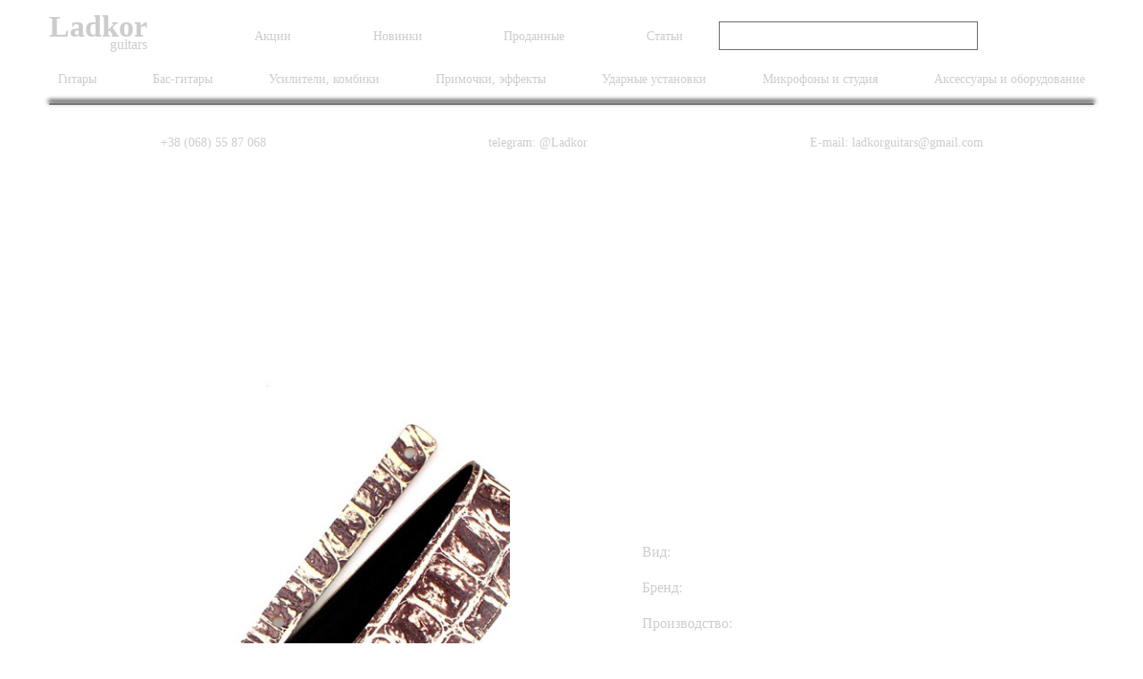

--- FILE ---
content_type: text/html; charset=utf-8
request_url: https://www.ladkorguitars.com/item/remen-gitarnyj-richter-guitar-strap-luxury-croco-natural-1078-id1151
body_size: 4936
content:




<!DOCTYPE html>
<html lang="ru">
<head>


    <meta http-equiv="Content-Type" content="text/html; charset=utf-8" />
    <meta name="viewport" content="width=device-width, initial-scale=1, maximum-scale=1, user-scalable=0">
    <meta http-equiv="Content-Language" content="ru">
    <meta http-equiv="X-UA-Compatible" content="ie=edge">


<meta name="description"
    content="Ремень Ремень гитарный Richter GUITAR STRAP LUXURY CROCO NATURAL 1078 под Заказ - Купить Richter Straps по выгодной цене, ✈ доставка по Украине и миру." />

    <title>
Ремень гитарный Richter GUITAR STRAP LUXURY CROCO NATURAL 1078
</title>
    <link rel="shortcut icon" href="/static/images/favicon.png" type="image/png">
    <link rel="stylesheet" href="/static/CACHE/css/output.e0d6ab3b7c5c.css" type="text/css">
    <link rel="stylesheet" href="https://code.jquery.com/ui/1.12.1/themes/base/jquery-ui.css">

    
    <link rel="alternate" href="https://www.ladkorguitars.com/en/item/remen-gitarnyj-richter-guitar-strap-luxury-croco-natural-1078-id1151" hreflang="en" />
    
    


    <link href="https://fonts.googleapis.com/css?family=Roboto&display=swap" rel="stylesheet">

</head>
<body>
<!-- Google Tag Manager -->
<noscript><iframe src="//www.googletagmanager.com/ns.html?id=GTM-5HF4QF"
height="0" width="0" style="display:none;visibility:hidden"></iframe></noscript>
<script>(function(w,d,s,l,i){w[l]=w[l]||[];w[l].push({'gtm.start':
new Date().getTime(),event:'gtm.js'});var f=d.getElementsByTagName(s)[0],
j=d.createElement(s),dl=l!='dataLayer'?'&l='+l:'';j.async=true;j.src=
'//www.googletagmanager.com/gtm.js?id='+i+dl;f.parentNode.insertBefore(j,f);
})(window,document,'script','dataLayer','GTM-5HF4QF');</script>
<!-- End Google Tag Manager -->


<header>
    <div class="container">
        <div class="blockHead">
            <div class="logoMobile">
                <a href="/">
                    <h4>Ladkor</h4>
                    <p>guitars</p>
                </a>
            </div>
            <div class="burgerButton" id="burgerButton">
                <span></span>
                <span></span>
                <span></span>
            </div>
            <div class="mainMenu">
                <div class="firstHead">
                    <div class="logo">
                        <a href="/">
                            <h4>Ladkor</h4>
                            <p>guitars</p>
                        </a>
                    </div>
                    <div class="menuHead">
                        <ul>
                            <li>
                                <a href="/special/sales">Акции</a>
                            </li>
                            <li>
                                <a href="/special/new">Новинки</a>
                            </li>
                            <li>
                                <a href="/special/sold">Проданные</a>
                            </li>
                            <li>
                                <a href="/articles/">Статьи</a>
                            </li>
                        </ul>
                    </div>
                    <div class="search">
                        <form action="/search/" method="GET" class="searchForm">
                            <input type="text" class="searchInput" name="q">
                            <input type="submit" class="searchSubmit" value>
                        </form>
                    </div>
                    <div class="links">
                        <a href="https://t.me/Ladkor" rel="nofollow" target="_blank">
                            <img src="/static/img/icons8-telegram-logo.svg" alt="Ladkor Guitars Telegram" style="width:23px;">
                        </a>
                        <a href="https://www.facebook.com/groups/ladkorguitars/" rel="nofollow" target="_blank">
                            <img src="/static/img/Vector.svg" alt="Ladkor Guitars Facebook">
                        </a>
                    </div>
                </div>
                <div class="secondHead">
                    <ul>
                        
                        <li><a href="/gitary/id1/">Гитары</a></li>
                        
                        <li><a href="/bas-gitary/id2/">Бас-гитары</a></li>
                        
                        <li><a href="/usiliteli-kombiki/id3/">Усилители, комбики</a></li>
                        
                        <li><a href="/primochki-effekty/id4/">Примочки, эффекты</a></li>
                        
                        <li><a href="/udarnye-ustanovki/id5/">Ударные установки</a></li>
                        
                        <li><a href="/mikrofony-i-studija/id7/">Микрофоны и студия</a></li>
                        
                        <li><a href="/aksessuary-i-oborudovanie/id6/">Аксессуары и оборудование</a></li>
                        
                    </ul>
                </div>
            </div>
            <div class="thirdHead">
                <ul>
                    <li>
                        <a href="tel:+38 (068) 55 87 068">+38 (068) 55 87 068</a>
                    </li>
                    <li>
                        <a href="https://t.me/Ladkor">telegram: @Ladkor</a>
                    </li>
                    <li>
                        <a href="mailto:ladkorguitars@gmail.com">E-mail: ladkorguitars@gmail.com</a>
                    </li>
                </ul>
            </div>
        </div>
    </div>
</header>

<section class="mainGuitar">
    <div class="container">
        <div class="wrapper">
            <h1>Ремень гитарный Richter GUITAR STRAP LUXURY CROCO NATURAL 1078</h1>
            
                    <div class="guitarInfo">
                        
                        <div class="item">
                            <div class="img">
                                
                                <img src="/media/__sized__/images/2019/03/24/1078-crop-c0-5__0-5-525x799-90.jpg" alt="Ремень гитарный Richter GUITAR STRAP LUXURY CROCO NATURAL 1078" class="gallery"
                                    data-index="0" />
                                
                                
                            </div>
                            <div class="thumbnails">
                                
                                <div class="thumbnail gallery" data-index="0">
                                    <img src="/media/__sized__/images/2019/03/24/1078-thumbnail-128x128-90.jpg" alt="Ремень гитарный Richter GUITAR STRAP LUXURY CROCO NATURAL 1078">
                                </div>
                                
                                <div class="thumbnail gallery" data-index="1">
                                    <img src="/media/__sized__/images/2019/03/24/1078-1-thumbnail-128x128-90.jpg" alt="Ремень гитарный Richter GUITAR STRAP LUXURY CROCO NATURAL 1078">
                                </div>
                                
                                <div class="thumbnail gallery" data-index="2">
                                    <img src="/media/__sized__/images/2019/03/24/1078-2-thumbnail-128x128-90.jpg" alt="Ремень гитарный Richter GUITAR STRAP LUXURY CROCO NATURAL 1078">
                                </div>
                                
                                <div class="thumbnail gallery" data-index="3">
                                    <img src="/media/__sized__/images/2019/03/24/1078-3-thumbnail-128x128-90.jpg" alt="Ремень гитарный Richter GUITAR STRAP LUXURY CROCO NATURAL 1078">
                                </div>
                                
                                <div class="thumbnail gallery" data-index="4">
                                    <img src="/media/__sized__/images/2019/03/24/1078-4-thumbnail-128x128-90.jpg" alt="Ремень гитарный Richter GUITAR STRAP LUXURY CROCO NATURAL 1078">
                                </div>
                                
                                <div class="thumbnail gallery" data-index="5">
                                    <img src="/media/__sized__/images/2019/03/24/1078-5-thumbnail-128x128-90.jpg" alt="Ремень гитарный Richter GUITAR STRAP LUXURY CROCO NATURAL 1078">
                                </div>
                                
                                <div class="thumbnail gallery" data-index="6">
                                    <img src="/media/__sized__/images/2019/03/24/1078-hi-thumbnail-128x128-90.JPG" alt="Ремень гитарный Richter GUITAR STRAP LUXURY CROCO NATURAL 1078">
                                </div>
                                
                                <div class="thumbnail gallery" data-index="7">
                                    <img src="/media/__sized__/images/2019/03/24/1078-vo-thumbnail-128x128-90.JPG" alt="Ремень гитарный Richter GUITAR STRAP LUXURY CROCO NATURAL 1078">
                                </div>
                                
                            </div>
                        </div>
                        <div class="item">
                            <span>
                                
                                <h2>$133</h2>
                                
                            </span>

                            <ul>
                                
                                <li>
                                    <p>Вид:</p>
                                    <p>Ремни</p>
                                </li>
                                
                                <li>
                                    <p>Бренд:</p>
                                    <p>Richter Straps</p>
                                </li>
                                
                                <li>
                                    <p>Производство:</p>
                                    <p>Германия</p>
                                </li>
                                
                                <li>
                                    <p>Состояние:</p>
                                    <p>New</p>
                                </li>
                                
                                <li>
                                    <p>Местонахождение:</p>
                                    <p>Под Заказ</p>
                                </li>
                                
                            </ul>

                            <ul>
                                
                            </ul>

                            
                            <a href="/cart/1151" class="button" rel="nofollow">Купить</a>
                            
                        </div>
                    </div>
                </div>
            </div>
</section>



<section class="text">
    <div class="container">
        <div class="wrapper">
            <div class="block">
                <p><strong>Ремень гитарный Richter GUITAR STRAP LUXURY CROCO NATURAL 1078</strong></p>

<p>&nbsp;</p>

<p>Guitar Strap / Bass Strap</p>

<ul>
	<li>Width: 2.75 inches<br />
	(7 cm)</li>
	<li>Length adjustable: 37.5 - 65 inches&nbsp;<br />
	(95 - 165 cm)</li>
	<li>Leather embossing: Croco</li>
	<li>Handmade - every strap is unique</li>
</ul>

<p>Handcrafted masterpiece made of supreme quality leather. Excellent weight distribution and highest wearing comfort due to ergonomic padding.</p>

<p>Genuine leather.<br />
Vegetable tanned premium buffalo leather - oiled by hand.</p>

<p>Lined with a breathable, skin-friendly microfiber.</p>

<p>The padding is made of special cold foam.</p>

<p>Robust saddle thread gives the strap a striking contour.</p>
            </div>
        </div>
    </div>
</section>


<section class="mainGuitar">
    <div class="container">
        <div class="recentItemsBlock">
            <h4 class="title">Другие товары</h4>
            <div class="blockGuitarPrice">
                

    <a href="/item/richter-strap-lock-set-black-1765-id2531" class="item">
        <div class="img">
            
            <img src="/media/__sized__/images/2024/07/08/image-7-crop-c0-5__0-5-298x446-90.jpeg" alt="Richter Strap Lock Set Black 1765">
            
            
        </div>
        <div class="textBlock">
            <p class="name">Richter Strap Lock Set Black 1765</p>
            
            <p class="price">$25</p>
            
        </div>
    </a>

    <a href="/item/richter-strap-lock-set-chrome-1763-id2530" class="item">
        <div class="img">
            
            <img src="/media/__sized__/images/2024/07/08/image-crop-c0-5__0-5-298x446-90.jpeg" alt="Richter Strap Lock Set Chrome 1763">
            
            
        </div>
        <div class="textBlock">
            <p class="name">Richter Strap Lock Set Chrome 1763</p>
            
            <p class="price">$20</p>
            
        </div>
    </a>

    <a href="/item/richter-lord-ahriman-signature-guitar-strap-1008la-id1800" class="item">
        <div class="img">
            
            <img src="/media/__sized__/images/2021/04/22/1008la-1-crop-c0-5__0-5-298x446-90.jpg" alt="Richter LORD AHRIMAN SIGNATURE GUITAR STRAP 1008LA">
            
            
        </div>
        <div class="textBlock">
            <p class="name">Richter LORD AHRIMAN SIGNATURE GUITAR STRAP 1008LA</p>
            
            <p class="price">$159</p>
            
        </div>
    </a>

    <a href="/item/richter-strap-lock-loxx-set-black-1578-id1798" class="item">
        <div class="img">
            
            <img src="/media/__sized__/images/2021/04/22/1578-crop-c0-5__0-5-298x446-90.jpg" alt="Richter STRAP LOCK LOXX®  SET BLACK 1578">
            
            
        </div>
        <div class="textBlock">
            <p class="name">Richter STRAP LOCK LOXX®  SET BLACK 1578</p>
            
            <p class="price">$25</p>
            
        </div>
    </a>

    <a href="/item/richter-strap-lock-loxx-set-silver-1429-id1797" class="item">
        <div class="img">
            
            <img src="/media/__sized__/images/2021/04/22/1429-crop-c0-5__0-5-298x446-90.jpg" alt="Richter STRAP LOCK LOXX® SET SILVER 1429">
            
            
        </div>
        <div class="textBlock">
            <p class="name">Richter STRAP LOCK LOXX® SET SILVER 1429</p>
            
            <p class="price">$20</p>
            
        </div>
    </a>

            </div>
        </div>
    </div>
</section>




<section class="footer">
        <div class="container">
            <div class="firstFooter">
                <ul class="footerMenu">
                    
                    <li>
                        <a href="/gitary/id1/">Гитары</a>
                        <ul class="subMenuFooter">
                            
                            <li><a href="/gitary/gibson/id1f1v1/">Gibson</a></li>
                            
                            <li><a href="/gitary/prs/id1f1v2/">PRS</a></li>
                            
                            <li><a href="/gitary/fender/id1f1v3/">Fender</a></li>
                            
                        </ul>
                    </li>
                    
                    <li>
                        <a href="/bas-gitary/id2/">Бас-гитары</a>
                        <ul class="subMenuFooter">
                            
                            <li><a href="/bas-gitary/gibson/id2f1v1/">Gibson</a></li>
                            
                            <li><a href="/bas-gitary/prs/id2f1v2/">PRS</a></li>
                            
                            <li><a href="/bas-gitary/fender/id2f1v3/">Fender</a></li>
                            
                        </ul>
                    </li>
                    
                    <li>
                        <a href="/usiliteli-kombiki/id3/">Усилители, комбики</a>
                        <ul class="subMenuFooter">
                            
                            <li><a href="/usiliteli-kombiki/fender/id3f1v3/">Fender</a></li>
                            
                            <li><a href="/usiliteli-kombiki/mesa-boogie/id3f8v26/">Mesa Boogie</a></li>
                            
                            <li><a href="/usiliteli-kombiki/engl/id3f8v27/">Engl</a></li>
                            
                        </ul>
                    </li>
                    
                    <li>
                        <a href="/primochki-effekty/id4/">Примочки, эффекты</a>
                        <ul class="subMenuFooter">
                            
                            <li><a href="/primochki-effekty/fender/id4f1v3/">Fender</a></li>
                            
                            <li><a href="/primochki-effekty/blackstar/id4f8v88/">Blackstar</a></li>
                            
                            <li><a href="/primochki-effekty/tech21/id4f17v121/">Tech21</a></li>
                            
                        </ul>
                    </li>
                    
                    <li>
                        <a href="/udarnye-ustanovki/id5/">Ударные установки</a>
                        <ul class="subMenuFooter">
                            
                            <li><a href="/udarnye-ustanovki/tama/id5f10v47/">Tama</a></li>
                            
                            <li><a href="/udarnye-ustanovki/yamaha/id5f10v48/">Yamaha</a></li>
                            
                            <li><a href="/udarnye-ustanovki/dw/id5f10v49/">DW</a></li>
                            
                        </ul>
                    </li>
                    
                    <li>
                        <a href="/mikrofony-i-studija/id7/">Микрофоны и студия</a>
                        <ul class="subMenuFooter">
                            
                            <li><a href="/mikrofony-i-studija/warm-audio/id7f14v102/">Warm Audio</a></li>
                            
                        </ul>
                    </li>
                    
                    <li>
                        <a href="/aksessuary-i-oborudovanie/id6/">Аксессуары и оборудование</a>
                        <ul class="subMenuFooter">
                            
                            <li><a href="/aksessuary-i-oborudovanie/richter-straps/id6f16v110/">Richter Straps</a></li>
                            
                            <li><a href="/aksessuary-i-oborudovanie/bare-knuckle/id6f16v144/">Bare Knuckle</a></li>
                            
                        </ul>
                    </li>
                    
                </ul>
            </div>
            <div class="secondFooter">
                <div class="block">
                    <a href="/warranty/" class="item">
                        <img src="/static/img/fVaranty.png" alt="Ladkor Guitars Warranty">
                        <p>Гарантия</p>
                    </a>
                    <a href="/delivery/" class="item">
                        <img src="/static/img/fDelivery.png" alt="Ladkor Guitars Delivery">
                        <p>Доставка</p>
                    </a>
                </div>
            </div>
            <div class="thirdFooter">
                <div class="block">
                    <a href="tel:+38 (068) 55 87 068">+38 (068) 55 87 068</a>
                    <a href="tel:+38 (095) 82 84 343">+38 (095) 82 84 343</a>
                </div>
                <div class="block">
                    <a href="https://t.me/Ladkor" rel="nofollow" target="_blank">@Ladkor </a>
                    <a href="mailto:ladkorguitars@gmail.com">E-mail: ladkorguitars@gmail.com</a>
                </div>
                <div class="block socialLinks">
                    <a href="https://t.me/Ladkor" rel="nofollow" target="_blank">
                        <img src="/static/img/icons8-telegram-logo.svg" style="width:30px" alt="Ladkor Guitars Telegram">
                    </a>
                    <a href="https://www.facebook.com/groups/ladkorguitars/" rel="nofollow" target="_blank">
                        <img src="/static/img/Vector.svg" alt="Ladkor Guitars Facebook">
                    </a>
                </div>
                <div class="block">
                    <p>Copyright © 2014-2026 Ladkorguitars. All rights reserved.</p>
                </div>
            </div>
        </div>
    </section>

</body>

<script src="https://code.jquery.com/jquery-1.12.4.js"></script>
<script src="https://code.jquery.com/ui/1.12.1/jquery-ui.js"></script>
<script src="/static/CACHE/js/output.88dc6a86d241.js"></script>


<script src="https://cdn.jsdelivr.net/npm/lightgallery@1.6.12/dist/js/lightgallery.min.js" async></script>
<script type="application/ld+json">
{
    "@context": "http://schema.org",
    "@type": "Product",
    "name": "Ремень гитарный Richter GUITAR STRAP LUXURY CROCO NATURAL 1078",
    
    "image": "/media/__sized__/images/2019/03/24/1078-thumbnail-1280x1280-90.jpg",
    
    "brand": "Ремни",
    "offers": {
    "@type": "Offer",
    
    "availability": "http://schema.org/InStock",
    
    "itemCondition": "http://schema.org/NewCondition",
    
    "price": "133",
    
    "priceCurrency": "USD",
    "url": "/item/remen-gitarnyj-richter-guitar-strap-luxury-croco-natural-1078-id1151"
    }
}
</script>
<script type="application/ld+json">
{
  "@context": "http://schema.org",
  "@type": "BreadcrumbList",
  "itemListElement": [{
    "@type": "ListItem",
    "position": 1,
    "item": {
      "@id": "https://www.ladkorguitars.com",
      "name": "Главная"
    }
  },{
    "@type": "ListItem",
    "position": 2,
    "item": {
      "@id": "https://www.ladkorguitars.com/aksessuary-i-oborudovanie/id6/",
      "name": "Аксессуары и оборудование"
    }
  },{
    "@type": "ListItem",
    "position": 3,
    "item": {
      "@id": "https://www.ladkorguitars.com/aksessuary-i-oborudovanie/richter-straps/id6f16v110/",
      "name": "Richter Straps"
    }
  },{
    "@type": "ListItem",
    "position": 4,
    "item": {
      "@id": "https://www.ladkorguitars.com/item/remen-gitarnyj-richter-guitar-strap-luxury-croco-natural-1078-id1151/",
      "name": "Ремень гитарный Richter GUITAR STRAP LUXURY CROCO NATURAL 1078"
    }
  }]
}
</script>
<link rel="stylesheet" href="https://cdn.jsdelivr.net/npm/lightgallery@1.6.12/dist/css/lightgallery.min.css" />
<script>
    $('.gallery').on('click', function () {
        var index = $(this).data('index');
        var lg = $(this).lightGallery({
            dynamic: true,
            index: index,
            dynamicEl: [
                
                {
                "src": "/media/__sized__/images/2019/03/24/1078-thumbnail-1280x1280-90.jpg",
            },
            
                {
                "src": "/media/__sized__/images/2019/03/24/1078-1-thumbnail-1280x1280-90.jpg",
            },
            
                {
                "src": "/media/__sized__/images/2019/03/24/1078-2-thumbnail-1280x1280-90.jpg",
            },
            
                {
                "src": "/media/__sized__/images/2019/03/24/1078-3-thumbnail-1280x1280-90.jpg",
            },
            
                {
                "src": "/media/__sized__/images/2019/03/24/1078-4-thumbnail-1280x1280-90.jpg",
            },
            
                {
                "src": "/media/__sized__/images/2019/03/24/1078-5-thumbnail-1280x1280-90.jpg",
            },
            
                {
                "src": "/media/__sized__/images/2019/03/24/1078-hi-thumbnail-1280x1280-90.JPG",
            },
            
                {
                "src": "/media/__sized__/images/2019/03/24/1078-vo-thumbnail-1280x1280-90.JPG",
            },
            
            ]
        });

});
</script>







<script type="text/javascript">
var emailModal = new AistModal();
emailModal.init({
    header: 'Хочу быть в курсе акций и новинок LadkorGuitars',
    content: `<p>Подпишитесь и получайте еженедельный обзор новинок, а также ежемесячную информацию о распродажах</p>
          <form id="emailSubscribeForm" class="c-general-form">
          <input type="hidden" name="csrfmiddlewaretoken" value="l5Pu1Z0Yo0pij6dlB13mkZQGm01KLiE3x4iOtZIlJnnR0fwF7ddsqGtB9RFgQ2XR">
          <div class="input-field">
          <input id="txtEmailSubscribe" type="email" class="validate" placeholder="Email">
              <a href="#" class="btn btn-primary">Подписаться</a>
          </div>
          </form>
`});
var timer = setTimeout(function() {
    emailModal.showModal()
}, 10000);

</script>




</html>